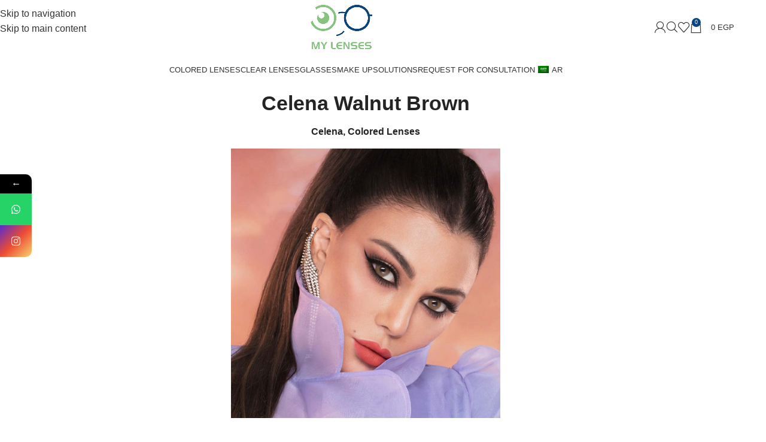

--- FILE ---
content_type: text/css
request_url: https://mylensesegy.com/wp-content/uploads/elementor/css/post-24399.css?ver=1769704086
body_size: 263
content:
.elementor-24399 .elementor-element.elementor-element-c34a0c9{text-align:center;}.elementor-24399 .elementor-element.elementor-element-74e4f25{text-align:center;}.elementor-24399 .elementor-element.elementor-element-d1fc0aa.elementor-skin-slideshow .elementor-main-swiper:not(.elementor-thumbnails-swiper){margin-bottom:10px;}.elementor-24399 .elementor-element.elementor-element-d1fc0aa .elementor-thumbnails-swiper .elementor-carousel-image{aspect-ratio:1 / 1;}.elementor-24399 .elementor-element.elementor-element-d1fc0aa .elementor-swiper-button{font-size:20px;color:#FFFFFF;}.elementor-24399 .elementor-element.elementor-element-d1fc0aa .elementor-swiper-button svg{fill:#FFFFFF;}.elementor-24399 .elementor-element.elementor-element-d1fc0aa .elementor-main-swiper:not(.elementor-thumbnails-swiper) .elementor-carousel-image{background-size:contain;}.elementor-24399 .elementor-element.elementor-element-cfd909f .cart button, .elementor-24399 .elementor-element.elementor-element-cfd909f .cart .button{transition:all 0.2s;}.elementor-24399 .elementor-element.elementor-element-cfd909f .quantity .qty{transition:all 0.2s;}.elementor-24399 .elementor-element.elementor-element-b9bdca9 .elementor-button{background-color:#143280;border-radius:0px 0px 0px 0px;}.elementor-24399 .elementor-element.elementor-element-3291818{text-align:start;}.elementor-24399 .elementor-element.elementor-element-3291818 img{width:60%;}.elementor-24399 .elementor-element.elementor-element-5296293{--grid-template-columns:repeat(0, auto);--icon-size:17px;--grid-column-gap:5px;--grid-row-gap:0px;}.elementor-24399 .elementor-element.elementor-element-5296293 .elementor-widget-container{text-align:left;}.elementor-24399 .elementor-element.elementor-element-5296293 .elementor-icon{border-radius:20px 20px 20px 20px;}.elementor-24399 .elementor-element.elementor-element-18f06db{text-align:center;}@media(max-width:1024px){.elementor-24399 .elementor-element.elementor-element-d1fc0aa.elementor-skin-slideshow .elementor-main-swiper:not(.elementor-thumbnails-swiper){margin-bottom:10px;}}@media(max-width:767px){.elementor-24399 .elementor-element.elementor-element-d1fc0aa.elementor-skin-slideshow .elementor-main-swiper:not(.elementor-thumbnails-swiper){margin-bottom:10px;}}

--- FILE ---
content_type: text/css
request_url: https://mylensesegy.com/wp-content/uploads/2026/01/xts-theme_settings_default-1768916077.css?ver=8.3.9
body_size: 1088
content:
@font-face {
	font-weight: normal;
	font-style: normal;
	font-family: "woodmart-font";
	src: url("//mylensesegy.com/wp-content/themes/woodmart/fonts/woodmart-font-1-300.woff2?v=8.3.9") format("woff2");
}

@font-face {
	font-family: "star";
	font-weight: 400;
	font-style: normal;
	src: url("//mylensesegy.com/wp-content/plugins/woocommerce/assets/fonts/star.eot?#iefix") format("embedded-opentype"), url("//mylensesegy.com/wp-content/plugins/woocommerce/assets/fonts/star.woff") format("woff"), url("//mylensesegy.com/wp-content/plugins/woocommerce/assets/fonts/star.ttf") format("truetype"), url("//mylensesegy.com/wp-content/plugins/woocommerce/assets/fonts/star.svg#star") format("svg");
}

@font-face {
	font-family: "WooCommerce";
	font-weight: 400;
	font-style: normal;
	src: url("//mylensesegy.com/wp-content/plugins/woocommerce/assets/fonts/WooCommerce.eot?#iefix") format("embedded-opentype"), url("//mylensesegy.com/wp-content/plugins/woocommerce/assets/fonts/WooCommerce.woff") format("woff"), url("//mylensesegy.com/wp-content/plugins/woocommerce/assets/fonts/WooCommerce.ttf") format("truetype"), url("//mylensesegy.com/wp-content/plugins/woocommerce/assets/fonts/WooCommerce.svg#WooCommerce") format("svg");
}

:root {
	--wd-cat-brd-radius: 10px;
	--wd-text-font: "hkgroteskpro", Arial, Helvetica, sans-serif;
	--wd-text-font-weight: 400;
	--wd-text-color: #767676;
	--wd-text-font-size: 16px;
	--wd-title-font: "hkgroteskpro", Arial, Helvetica, sans-serif;
	--wd-title-font-weight: 600;
	--wd-title-color: #242424;
	--wd-entities-title-font: "hkgroteskpro", Arial, Helvetica, sans-serif;
	--wd-entities-title-font-weight: 600;
	--wd-entities-title-color: #333333;
	--wd-entities-title-color-hover: rgb(51 51 51 / 65%);
	--wd-alternative-font: "Lato", Arial, Helvetica, sans-serif;
	--wd-widget-title-font: "hkgroteskpro", Arial, Helvetica, sans-serif;
	--wd-widget-title-font-weight: 600;
	--wd-widget-title-transform: uppercase;
	--wd-widget-title-color: #333;
	--wd-widget-title-font-size: 16px;
	--wd-header-el-font: "hkgroteskpro", Arial, Helvetica, sans-serif;
	--wd-header-el-font-weight: 500;
	--wd-header-el-transform: uppercase;
	--wd-header-el-font-size: 13px;
	--wd-otl-style: dotted;
	--wd-otl-width: 2px;
	--wd-primary-color: rgb(10,69,125);
	--wd-alternative-color: rgb(133,194,127);
	--btn-default-bgcolor: #f7f7f7;
	--btn-default-bgcolor-hover: #efefef;
	--btn-accented-bgcolor: rgb(20,50,128);
	--btn-accented-bgcolor-hover: rgb(97,206,112);
	--wd-form-brd-width: 1px;
	--notices-success-bg: #459647;
	--notices-success-color: #fff;
	--notices-warning-bg: #E0B252;
	--notices-warning-color: #fff;
	--wd-link-color: #333333;
	--wd-link-color-hover: #242424;
}
.wd-age-verify-wrap {
	--wd-popup-width: 500px;
}
.wd-popup.wd-promo-popup {
	background-color: rgb(255,255,255);
	background-image: none;
	background-repeat: no-repeat;
	background-size: cover;
	background-position: center center;
}
.wd-promo-popup-wrap {
	--wd-popup-width: 800px;
}
:is(.woodmart-woocommerce-layered-nav, .wd-product-category-filter) .wd-scroll-content {
	max-height: 223px;
}
.wd-page-title .wd-page-title-bg img {
	object-fit: cover;
	object-position: center center;
}
.wd-footer {
	background-color: #ffffff;
	background-image: none;
}
.product-labels .product-label.onsale {
	background-color: rgb(129,215,66);
}
.product-labels .product-label.new {
	background-color: rgb(221,51,51);
}
.product-labels .product-label.out-of-stock {
	background-color: rgb(238,238,34);
}
.mfp-wrap.wd-popup-quick-view-wrap {
	--wd-popup-width: 920px;
}
:root{
--wd-container-w: 1222px;
--wd-form-brd-radius: 0px;
--btn-default-color: #333;
--btn-default-color-hover: #333;
--btn-accented-color: #fff;
--btn-accented-color-hover: #fff;
--btn-default-brd-radius: 0px;
--btn-default-box-shadow: none;
--btn-default-box-shadow-hover: none;
--btn-default-box-shadow-active: none;
--btn-default-bottom: 0px;
--btn-accented-brd-radius: 0px;
--btn-accented-box-shadow: none;
--btn-accented-box-shadow-hover: none;
--btn-accented-box-shadow-active: none;
--btn-accented-bottom: 0px;
--wd-brd-radius: 0px;
}

@media (min-width: 1222px) {
section.elementor-section.wd-section-stretch > .elementor-container {
margin-left: auto;
margin-right: auto;
}
}


.wd-page-title {
background-color: rgb(170,208,235);
}

@font-face {
	font-family: "hkgroteskpro";
	src: url("//mylensesegy.com/wp-content/uploads/2022/05/DOLCEGABBANA-15.jpg") format("woff2"), 
url("//mylensesegy.com/wp-content/uploads/2022/05/DOLCEGABBANA-14.jpg") format("woff");
	font-weight: 400;
	font-style: normal;
}

@font-face {
	font-family: "hkgroteskpro";
	src: url("//mylensesegy.com/wp-content/uploads/2022/05/DOLCEGABBANA-20.jpg") format("woff2"), 
url("//mylensesegy.com/wp-content/uploads/2022/05/DOLCEGABBANA-19.jpg") format("woff");
	font-weight: 500;
	font-style: normal;
}

@font-face {
	font-family: "hkgroteskpro";
	src: url("//mylensesegy.com/wp-content/uploads/2022/05/DOLCEGABBANA-18.jpg") format("woff2"), 
url("//mylensesegy.com/wp-content/uploads/2022/05/DOLCEGABBANA-21.jpg") format("woff");
	font-weight: 600;
	font-style: normal;
}



--- FILE ---
content_type: text/css
request_url: https://mylensesegy.com/wp-content/uploads/elementor/css/post-818.css?ver=1769703973
body_size: 337
content:
.elementor-818 .elementor-element.elementor-element-14c1aec:not(.elementor-motion-effects-element-type-background), .elementor-818 .elementor-element.elementor-element-14c1aec > .elementor-motion-effects-container > .elementor-motion-effects-layer{background-color:#F5F5F5;}.elementor-818 .elementor-element.elementor-element-14c1aec{transition:background 0.3s, border 0.3s, border-radius 0.3s, box-shadow 0.3s;}.elementor-818 .elementor-element.elementor-element-14c1aec > .elementor-background-overlay{transition:background 0.3s, border-radius 0.3s, opacity 0.3s;}.elementor-818 .elementor-element.elementor-element-de3e533 img{width:40%;max-width:40%;}.elementor-818 .elementor-element.elementor-element-c89c327{text-align:center;}.elementor-818 .elementor-element.elementor-element-c89c327 .elementor-heading-title{color:#7BC585;}.elementor-818 .elementor-element.elementor-element-34eceb6{text-align:center;}.elementor-818 .elementor-element.elementor-element-d5281dc{text-align:center;}.elementor-818 .elementor-element.elementor-element-8ba1b22{text-align:center;}.elementor-818 .elementor-element.elementor-element-302262e{text-align:center;}.elementor-818 .elementor-element.elementor-element-8bc180f{text-align:center;}.elementor-818 .elementor-element.elementor-element-946c1be{text-align:center;}.elementor-818 .elementor-element.elementor-element-946c1be .elementor-heading-title{color:#7BC585;}.elementor-818 .elementor-element.elementor-element-f19c61d .elementor-icon-list-icon i{color:#85C27F;transition:color 0.3s;}.elementor-818 .elementor-element.elementor-element-f19c61d .elementor-icon-list-icon svg{fill:#85C27F;transition:fill 0.3s;}.elementor-818 .elementor-element.elementor-element-f19c61d{--e-icon-list-icon-size:14px;--e-icon-list-icon-align:center;--e-icon-list-icon-margin:0 calc(var(--e-icon-list-icon-size, 1em) * 0.125);--icon-vertical-align:center;--icon-vertical-offset:0px;}.elementor-818 .elementor-element.elementor-element-f19c61d .elementor-icon-list-text{color:#898585;transition:color 0.3s;}.elementor-818 .elementor-element.elementor-element-6eb40f1{text-align:center;}.elementor-818 .elementor-element.elementor-element-6eb40f1 .elementor-heading-title{color:#7BC585;}.elementor-818 .elementor-element.elementor-element-7bf3331{--grid-template-columns:repeat(0, auto);--icon-size:17px;--grid-column-gap:5px;--grid-row-gap:0px;}.elementor-818 .elementor-element.elementor-element-7bf3331 .elementor-widget-container{text-align:center;}.elementor-818 .elementor-element.elementor-element-7bf3331 .elementor-icon{border-radius:20px 20px 20px 20px;}@media(min-width:768px){.elementor-818 .elementor-element.elementor-element-d7e2955{width:42.832%;}.elementor-818 .elementor-element.elementor-element-b822d9a{width:23.369%;}}

--- FILE ---
content_type: image/svg+xml
request_url: https://mylensesegy.com/wp-content/uploads/2022/11/COLORBLENDS-BROWN.svg
body_size: 1013902
content:
<?xml version="1.0" encoding="UTF-8"?> <svg xmlns="http://www.w3.org/2000/svg" xmlns:xlink="http://www.w3.org/1999/xlink" width="1080" zoomAndPan="magnify" viewBox="0 0 810 809.999993" height="1080" preserveAspectRatio="xMidYMid meet" version="1.0"><defs><image x="0" y="0" width="1366" xlink:href="[data-uri]" id="dea00aa4e5" height="768" preserveAspectRatio="xMidYMid meet"></image></defs><rect x="-81" width="972" fill="#ffffff" y="-80.999999" height="971.999992" fill-opacity="1"></rect><rect x="-81" width="972" fill="#ffffff" y="-80.999999" height="971.999992" fill-opacity="1"></rect><g transform="matrix(2.107248, 0, 0, 2.107422, -687.159754, -468.745036)"><image x="0" y="0" width="1366" xlink:href="[data-uri]" height="768" preserveAspectRatio="xMidYMid meet"></image></g></svg> 